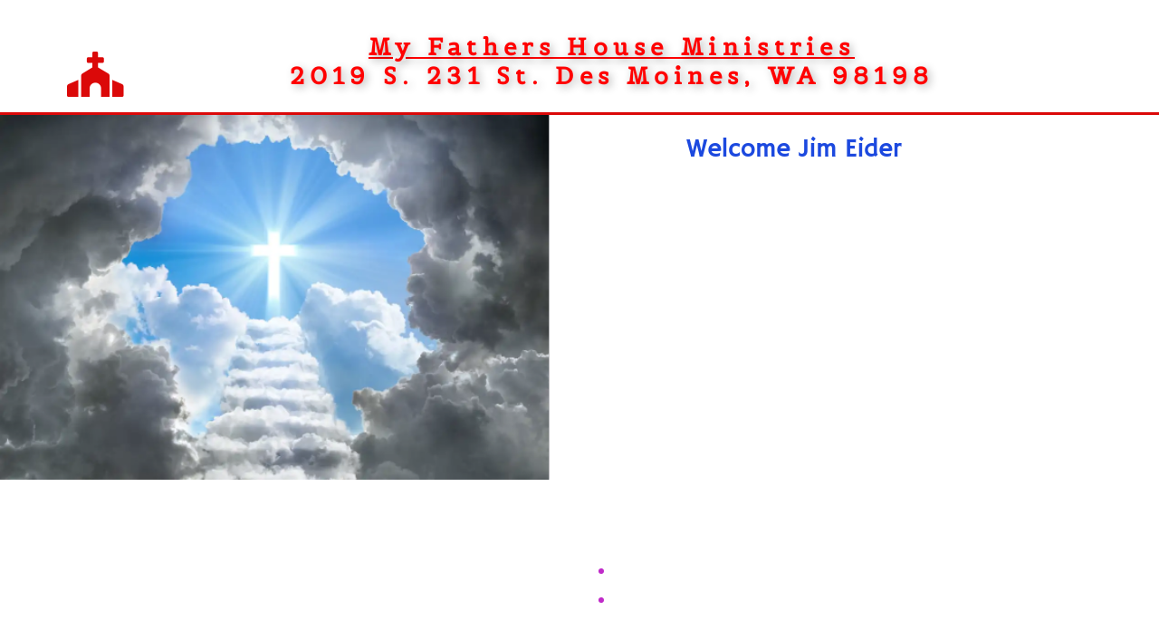

--- FILE ---
content_type: text/css
request_url: https://myfathershouseministries.com/home/wp-content/uploads/elementor/css/post-5507.css?ver=1762878911
body_size: 1826
content:
.elementor-widget-section .eael-protected-content-message{font-family:var( --e-global-typography-secondary-font-family ), Sans-serif;font-weight:var( --e-global-typography-secondary-font-weight );}.elementor-widget-section .protected-content-error-msg{font-family:var( --e-global-typography-secondary-font-family ), Sans-serif;font-weight:var( --e-global-typography-secondary-font-weight );}.elementor-widget-section .pafe-woocommerce-sales-funnels-add-to-cart-message--success{color:var( --e-global-color-primary );}.elementor-widget-section .pafe-woocommerce-sales-funnels-add-to-cart-message--out-of-stock{color:var( --e-global-color-primary );}.elementor-widget-section .pafe-woocommerce-sales-funnels-add-to-cart-message{font-family:var( --e-global-typography-accent-font-family ), Sans-serif;font-weight:var( --e-global-typography-accent-font-weight );}.elementor-5507 .elementor-element.elementor-element-21bfa21:not(.elementor-motion-effects-element-type-background), .elementor-5507 .elementor-element.elementor-element-21bfa21 > .elementor-motion-effects-container > .elementor-motion-effects-layer{background-color:#FFFFFF;}.elementor-5507 .elementor-element.elementor-element-21bfa21 > .elementor-background-overlay{background-image:url("https://myfathershouseministries.com/home/wp-content/uploads/2023/02/vecteezy_abstract-luxury-text-divider_16349078_41.png");background-position:center center;background-repeat:repeat;background-size:contain;opacity:0.19;transition:background 0.3s, border-radius 0.3s, opacity 0.3s;}.elementor-5507 .elementor-element.elementor-element-21bfa21{border-style:solid;border-width:0px 0px 3px 0px;border-color:#DB0909;transition:background 0.3s, border 0.3s, border-radius 0.3s, box-shadow 0.3s;margin-top:33px;margin-bottom:0px;}.elementor-5507 .elementor-element.elementor-element-21bfa21, .elementor-5507 .elementor-element.elementor-element-21bfa21 > .elementor-background-overlay{border-radius:0px 0px 0px 0px;}.elementor-widget-column .pafe-woocommerce-sales-funnels-add-to-cart-message--success{color:var( --e-global-color-primary );}.elementor-widget-column .pafe-woocommerce-sales-funnels-add-to-cart-message--out-of-stock{color:var( --e-global-color-primary );}.elementor-widget-column .pafe-woocommerce-sales-funnels-add-to-cart-message{font-family:var( --e-global-typography-accent-font-family ), Sans-serif;font-weight:var( --e-global-typography-accent-font-weight );}.elementor-widget-icon .eael-protected-content-message{font-family:var( --e-global-typography-secondary-font-family ), Sans-serif;font-weight:var( --e-global-typography-secondary-font-weight );}.elementor-widget-icon .protected-content-error-msg{font-family:var( --e-global-typography-secondary-font-family ), Sans-serif;font-weight:var( --e-global-typography-secondary-font-weight );}.elementor-widget-icon .pafe-woocommerce-sales-funnels-add-to-cart-message--success{color:var( --e-global-color-primary );}.elementor-widget-icon .pafe-woocommerce-sales-funnels-add-to-cart-message--out-of-stock{color:var( --e-global-color-primary );}.elementor-widget-icon .pafe-woocommerce-sales-funnels-add-to-cart-message{font-family:var( --e-global-typography-accent-font-family ), Sans-serif;font-weight:var( --e-global-typography-accent-font-weight );}.elementor-widget-icon.elementor-view-stacked .elementor-icon{background-color:var( --e-global-color-primary );}.elementor-widget-icon.elementor-view-framed .elementor-icon, .elementor-widget-icon.elementor-view-default .elementor-icon{color:var( --e-global-color-primary );border-color:var( --e-global-color-primary );}.elementor-widget-icon.elementor-view-framed .elementor-icon, .elementor-widget-icon.elementor-view-default .elementor-icon svg{fill:var( --e-global-color-primary );}.elementor-5507 .elementor-element.elementor-element-5a673311 > .elementor-widget-container{margin:14px 0px 0px 0px;}.elementor-5507 .elementor-element.elementor-element-5a673311 .elementor-icon-wrapper{text-align:center;}.elementor-5507 .elementor-element.elementor-element-5a673311.elementor-view-stacked .elementor-icon{background-color:#DB0909;}.elementor-5507 .elementor-element.elementor-element-5a673311.elementor-view-framed .elementor-icon, .elementor-5507 .elementor-element.elementor-element-5a673311.elementor-view-default .elementor-icon{color:#DB0909;border-color:#DB0909;}.elementor-5507 .elementor-element.elementor-element-5a673311.elementor-view-framed .elementor-icon, .elementor-5507 .elementor-element.elementor-element-5a673311.elementor-view-default .elementor-icon svg{fill:#DB0909;}.elementor-widget-text-editor .eael-protected-content-message{font-family:var( --e-global-typography-secondary-font-family ), Sans-serif;font-weight:var( --e-global-typography-secondary-font-weight );}.elementor-widget-text-editor .protected-content-error-msg{font-family:var( --e-global-typography-secondary-font-family ), Sans-serif;font-weight:var( --e-global-typography-secondary-font-weight );}.elementor-widget-text-editor .pafe-woocommerce-sales-funnels-add-to-cart-message--success{color:var( --e-global-color-primary );}.elementor-widget-text-editor .pafe-woocommerce-sales-funnels-add-to-cart-message--out-of-stock{color:var( --e-global-color-primary );}.elementor-widget-text-editor .pafe-woocommerce-sales-funnels-add-to-cart-message{font-family:var( --e-global-typography-accent-font-family ), Sans-serif;font-weight:var( --e-global-typography-accent-font-weight );}.elementor-widget-text-editor{font-family:var( --e-global-typography-text-font-family ), Sans-serif;font-weight:var( --e-global-typography-text-font-weight );color:var( --e-global-color-text );}.elementor-widget-text-editor.elementor-drop-cap-view-stacked .elementor-drop-cap{background-color:var( --e-global-color-primary );}.elementor-widget-text-editor.elementor-drop-cap-view-framed .elementor-drop-cap, .elementor-widget-text-editor.elementor-drop-cap-view-default .elementor-drop-cap{color:var( --e-global-color-primary );border-color:var( --e-global-color-primary );}.elementor-5507 .elementor-element.elementor-element-3f3382d0{text-align:center;font-family:"Belgrano", Sans-serif;font-size:26px;font-weight:800;line-height:0.7em;letter-spacing:6.3px;text-shadow:3px 3px 10px rgba(0,0,0,0.3);color:#DB0909;}.elementor-5507 .elementor-element.elementor-element-61fe7ce5 > .elementor-container > .elementor-column > .elementor-widget-wrap{align-content:center;align-items:center;}.elementor-5507 .elementor-element.elementor-element-61fe7ce5:not(.elementor-motion-effects-element-type-background), .elementor-5507 .elementor-element.elementor-element-61fe7ce5 > .elementor-motion-effects-container > .elementor-motion-effects-layer{background-color:#FFFFFF;}.elementor-5507 .elementor-element.elementor-element-61fe7ce5{border-style:solid;border-width:0px 0px 3px 0px;border-color:#DB0909;transition:background 0.3s, border 0.3s, border-radius 0.3s, box-shadow 0.3s;padding:0px 0px 0px 0px;}.elementor-5507 .elementor-element.elementor-element-61fe7ce5 > .elementor-background-overlay{transition:background 0.3s, border-radius 0.3s, opacity 0.3s;}.elementor-5507 .elementor-element.elementor-element-3f5ace75:not(.elementor-motion-effects-element-type-background) > .elementor-widget-wrap, .elementor-5507 .elementor-element.elementor-element-3f5ace75 > .elementor-widget-wrap > .elementor-motion-effects-container > .elementor-motion-effects-layer{background-image:url("https://myfathershouseministries.com/home/wp-content/uploads/2024/06/Screenshot-2024-06-27-133431.png");background-position:top center;background-repeat:no-repeat;background-size:contain;}.elementor-5507 .elementor-element.elementor-element-3f5ace75 > .elementor-element-populated >  .elementor-background-overlay{background-color:#000000;opacity:0.5;}.elementor-5507 .elementor-element.elementor-element-3f5ace75 > .elementor-element-populated{transition:background 0.3s, border 0.3s, border-radius 0.3s, box-shadow 0.3s;margin:0px 0px 0px 0px;--e-column-margin-right:0px;--e-column-margin-left:0px;padding:150px 55px 150px 55px;}.elementor-5507 .elementor-element.elementor-element-3f5ace75 > .elementor-element-populated > .elementor-background-overlay{transition:background 0.3s, border-radius 0.3s, opacity 0.3s;}.elementor-5507 .elementor-element.elementor-element-48b292b8 > .elementor-element-populated{padding:0% 25% 0% 5%;}.elementor-5507 .elementor-element.elementor-element-562c963d > .elementor-widget-container{margin:22px 0px 0px 0px;}.elementor-5507 .elementor-element.elementor-element-562c963d{font-family:"Hammersmith One", Sans-serif;font-size:22px;font-weight:600;line-height:2em;color:#1C49DF;}.elementor-5507 .elementor-element.elementor-element-3b2df53 > .elementor-widget-container{padding:15px 0px 0px 0px;}.elementor-5507 .elementor-element.elementor-element-3b2df53{font-family:"Kumar One", Sans-serif;font-size:16px;font-weight:300;line-height:2em;color:#C02BC9;}.elementor-widget-image .eael-protected-content-message{font-family:var( --e-global-typography-secondary-font-family ), Sans-serif;font-weight:var( --e-global-typography-secondary-font-weight );}.elementor-widget-image .protected-content-error-msg{font-family:var( --e-global-typography-secondary-font-family ), Sans-serif;font-weight:var( --e-global-typography-secondary-font-weight );}.elementor-widget-image .pafe-woocommerce-sales-funnels-add-to-cart-message--success{color:var( --e-global-color-primary );}.elementor-widget-image .pafe-woocommerce-sales-funnels-add-to-cart-message--out-of-stock{color:var( --e-global-color-primary );}.elementor-widget-image .pafe-woocommerce-sales-funnels-add-to-cart-message{font-family:var( --e-global-typography-accent-font-family ), Sans-serif;font-weight:var( --e-global-typography-accent-font-weight );}.elementor-widget-image .widget-image-caption{color:var( --e-global-color-text );font-family:var( --e-global-typography-text-font-family ), Sans-serif;font-weight:var( --e-global-typography-text-font-weight );}.elementor-widget-spacer .eael-protected-content-message{font-family:var( --e-global-typography-secondary-font-family ), Sans-serif;font-weight:var( --e-global-typography-secondary-font-weight );}.elementor-widget-spacer .protected-content-error-msg{font-family:var( --e-global-typography-secondary-font-family ), Sans-serif;font-weight:var( --e-global-typography-secondary-font-weight );}.elementor-widget-spacer .pafe-woocommerce-sales-funnels-add-to-cart-message--success{color:var( --e-global-color-primary );}.elementor-widget-spacer .pafe-woocommerce-sales-funnels-add-to-cart-message--out-of-stock{color:var( --e-global-color-primary );}.elementor-widget-spacer .pafe-woocommerce-sales-funnels-add-to-cart-message{font-family:var( --e-global-typography-accent-font-family ), Sans-serif;font-weight:var( --e-global-typography-accent-font-weight );}.elementor-5507 .elementor-element.elementor-element-736be54{--spacer-size:25px;}.elementor-5507 .elementor-element.elementor-element-86afae6{border-style:solid;border-width:1px 1px 1px 1px;border-color:#FFFFFF;box-shadow:1px 1px 3px 2px rgba(173.4, 162.46826086956523, 162.46826086956523, 0.5);}.elementor-widget-html .eael-protected-content-message{font-family:var( --e-global-typography-secondary-font-family ), Sans-serif;font-weight:var( --e-global-typography-secondary-font-weight );}.elementor-widget-html .protected-content-error-msg{font-family:var( --e-global-typography-secondary-font-family ), Sans-serif;font-weight:var( --e-global-typography-secondary-font-weight );}.elementor-widget-html .pafe-woocommerce-sales-funnels-add-to-cart-message--success{color:var( --e-global-color-primary );}.elementor-widget-html .pafe-woocommerce-sales-funnels-add-to-cart-message--out-of-stock{color:var( --e-global-color-primary );}.elementor-widget-html .pafe-woocommerce-sales-funnels-add-to-cart-message{font-family:var( --e-global-typography-accent-font-family ), Sans-serif;font-weight:var( --e-global-typography-accent-font-weight );}.elementor-5507 .elementor-element.elementor-element-3f176ba6 > .elementor-widget-container{margin:0px 0px 0px 70px;}.elementor-widget-button .elementor-button{background-color:var( --e-global-color-accent );font-family:var( --e-global-typography-accent-font-family ), Sans-serif;font-weight:var( --e-global-typography-accent-font-weight );}.elementor-widget-button .eael-protected-content-message{font-family:var( --e-global-typography-secondary-font-family ), Sans-serif;font-weight:var( --e-global-typography-secondary-font-weight );}.elementor-widget-button .protected-content-error-msg{font-family:var( --e-global-typography-secondary-font-family ), Sans-serif;font-weight:var( --e-global-typography-secondary-font-weight );}.elementor-widget-button .pafe-woocommerce-sales-funnels-add-to-cart-message--success{color:var( --e-global-color-primary );}.elementor-widget-button .pafe-woocommerce-sales-funnels-add-to-cart-message--out-of-stock{color:var( --e-global-color-primary );}.elementor-widget-button .pafe-woocommerce-sales-funnels-add-to-cart-message{font-family:var( --e-global-typography-accent-font-family ), Sans-serif;font-weight:var( --e-global-typography-accent-font-weight );}.elementor-5507 .elementor-element.elementor-element-aeda54f .elementor-button{background-color:#25AA38;box-shadow:1px 1px 2px 1px rgba(0,0,0,0.5);border-style:solid;border-width:2px 2px 2px 2px;border-color:#348306;}.elementor-5507 .elementor-element.elementor-element-aeda54f > .elementor-widget-container{margin:0px 0px 0px 50px;}.elementor-5507 .elementor-element.elementor-element-aeda54f .elementor-button-content-wrapper{flex-direction:row;}.elementor-5507 .elementor-element.elementor-element-427249d5{width:var( --container-widget-width, 90.428% );max-width:90.428%;--container-widget-width:90.428%;--container-widget-flex-grow:0;font-family:"Quantico", Sans-serif;font-weight:400;color:#FFFFFF;}.elementor-5507 .elementor-element.elementor-element-427249d5 > .elementor-widget-container{margin:0px 20px 0px 20px;}.elementor-5507 .elementor-element.elementor-element-88ef2a9{--spacer-size:25px;}.elementor-5507 .elementor-element.elementor-element-e66a261{--spacer-size:25px;}.elementor-widget .tippy-tooltip .tippy-content{text-align:center;}@media(max-width:1024px){.elementor-5507 .elementor-element.elementor-element-61fe7ce5{padding:0px 0px 100px 0px;}.elementor-5507 .elementor-element.elementor-element-48b292b8 > .elementor-element-populated{padding:50px 25px 0px 25px;}}@media(max-width:767px){.elementor-5507 .elementor-element.elementor-element-61fe7ce5{padding:50px 0px 50px 0px;}.elementor-5507 .elementor-element.elementor-element-48b292b8 > .elementor-element-populated{padding:25px 20px 0px 20px;}}@media(min-width:768px){.elementor-5507 .elementor-element.elementor-element-35e40c{width:6.227%;}.elementor-5507 .elementor-element.elementor-element-33db2aa0{width:93.773%;}.elementor-5507 .elementor-element.elementor-element-3f5ace75{width:47.403%;}.elementor-5507 .elementor-element.elementor-element-48b292b8{width:52.597%;}.elementor-5507 .elementor-element.elementor-element-460e049{width:37.92%;}.elementor-5507 .elementor-element.elementor-element-dabf733{width:62.079%;}}@media(max-width:1024px) and (min-width:768px){.elementor-5507 .elementor-element.elementor-element-3f5ace75{width:100%;}.elementor-5507 .elementor-element.elementor-element-48b292b8{width:100%;}}





















--- FILE ---
content_type: text/css
request_url: https://myfathershouseministries.com/home/wp-content/uploads/elementor/google-fonts/css/belgrano.css?ver=1742240560
body_size: 220
content:
/* latin */
@font-face {
  font-family: 'Belgrano';
  font-style: normal;
  font-weight: 400;
  src: url(https://myfathershouseministries.com/home/wp-content/uploads/elementor/google-fonts/fonts/belgrano-55xvey5tm9rwkwrjzfmcglg.woff2) format('woff2');
  unicode-range: U+0000-00FF, U+0131, U+0152-0153, U+02BB-02BC, U+02C6, U+02DA, U+02DC, U+0304, U+0308, U+0329, U+2000-206F, U+20AC, U+2122, U+2191, U+2193, U+2212, U+2215, U+FEFF, U+FFFD;
}
